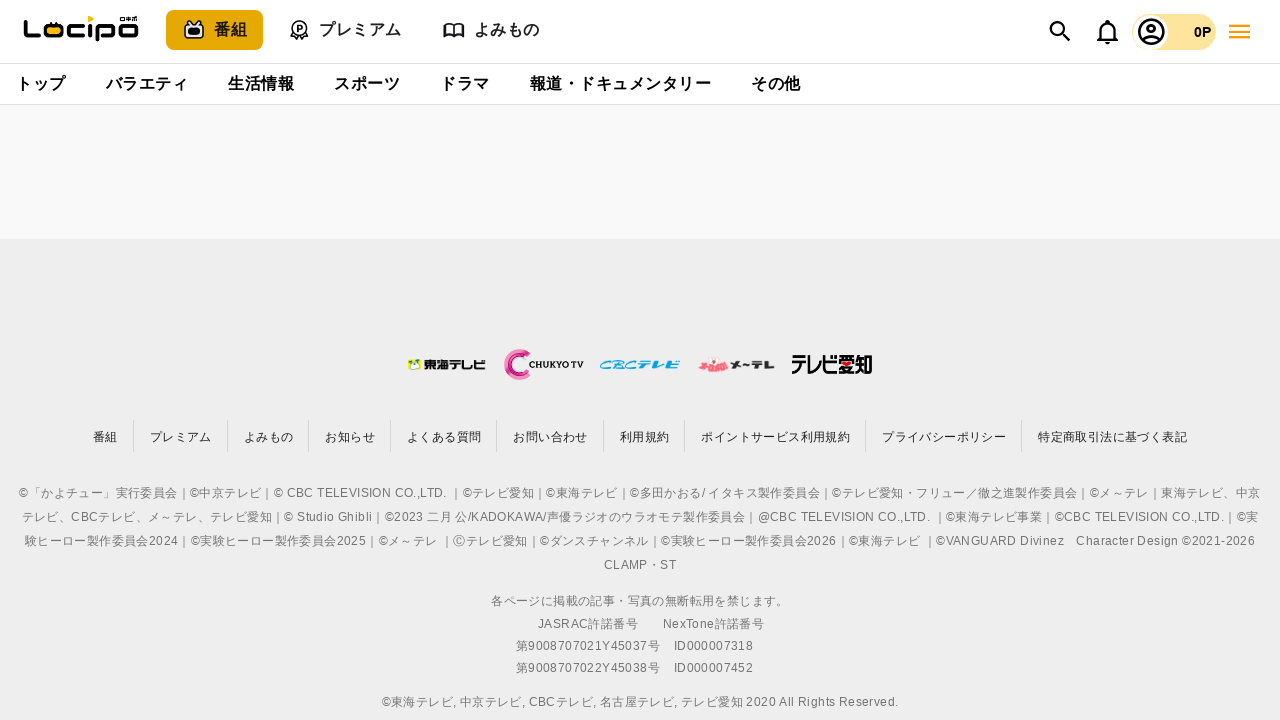

--- FILE ---
content_type: text/html;charset=utf-8
request_url: https://locipo.jp/creative/028894d8-c83d-4b71-a219-9ac24a1f33ea?list=5edbd178-2907-43ad-b83e-94ac436b4788
body_size: 7170
content:
<!DOCTYPE html><html><head><meta charset="utf-8">
<meta name="viewport" content="width=device-width, initial-scale=1">
<title>Locipo（ロキポ） 無料テレビ動画・見逃しネット配信サービス</title>
<link rel="stylesheet" type="text/css" href="https://fonts.googleapis.com/css2?family=Noto+Sans+JP:wght@100..900&family=Noto+Serif+JP:wght@200..900&family=Dela+Gothic+One&family=Hachi+Maru+Pop&family=Kosugi+Maru&family=Mochiy+Pop+P+One&family=Yusei+Magic&display=swap&family=M+PLUS+Rounded+1c">
<style id="vuetify-theme-stylesheet">:root {
      --v-theme-background: 249,249,249;
      --v-theme-background-overlay-multiplier: 1;
      --v-theme-surface: 255,255,255;
      --v-theme-surface-overlay-multiplier: 1;
      --v-theme-surface-bright: 255,255,255;
      --v-theme-surface-bright-overlay-multiplier: 1;
      --v-theme-surface-light: 238,238,238;
      --v-theme-surface-light-overlay-multiplier: 1;
      --v-theme-surface-variant: 66,66,66;
      --v-theme-surface-variant-overlay-multiplier: 2;
      --v-theme-on-surface-variant: 238,238,238;
      --v-theme-primary: 237,184,67;
      --v-theme-primary-overlay-multiplier: 1;
      --v-theme-primary-darken-1: 31,85,146;
      --v-theme-primary-darken-1-overlay-multiplier: 2;
      --v-theme-secondary: 72,169,166;
      --v-theme-secondary-overlay-multiplier: 1;
      --v-theme-secondary-darken-1: 1,135,134;
      --v-theme-secondary-darken-1-overlay-multiplier: 1;
      --v-theme-error: 176,0,32;
      --v-theme-error-overlay-multiplier: 2;
      --v-theme-info: 33,150,243;
      --v-theme-info-overlay-multiplier: 1;
      --v-theme-success: 76,175,80;
      --v-theme-success-overlay-multiplier: 1;
      --v-theme-warning: 251,140,0;
      --v-theme-warning-overlay-multiplier: 1;
      --v-theme-locipo-bg-color: 249,249,249;
      --v-theme-locipo-bg-color-overlay-multiplier: 1;
      --v-theme-on-background: 0,0,0;
      --v-theme-on-surface: 0,0,0;
      --v-theme-on-surface-bright: 0,0,0;
      --v-theme-on-surface-light: 0,0,0;
      --v-theme-on-primary: 0,0,0;
      --v-theme-on-primary-darken-1: 255,255,255;
      --v-theme-on-secondary: 255,255,255;
      --v-theme-on-secondary-darken-1: 255,255,255;
      --v-theme-on-error: 255,255,255;
      --v-theme-on-info: 255,255,255;
      --v-theme-on-success: 255,255,255;
      --v-theme-on-warning: 255,255,255;
      --v-theme-on-locipo-bg-color: 0,0,0;
      --v-border-color: 0, 0, 0;
      --v-border-opacity: 0.12;
      --v-high-emphasis-opacity: 0.87;
      --v-medium-emphasis-opacity: 0.6;
      --v-disabled-opacity: 0.38;
      --v-idle-opacity: 0.04;
      --v-hover-opacity: 0.04;
      --v-focus-opacity: 0.12;
      --v-selected-opacity: 0.08;
      --v-activated-opacity: 0.12;
      --v-pressed-opacity: 0.12;
      --v-dragged-opacity: 0.08;
      --v-theme-kbd: 33, 37, 41;
      --v-theme-on-kbd: 255, 255, 255;
      --v-theme-code: 245, 245, 245;
      --v-theme-on-code: 0, 0, 0;
    }
    .v-theme--light {
      color-scheme: normal;
      --v-theme-background: 249,249,249;
      --v-theme-background-overlay-multiplier: 1;
      --v-theme-surface: 255,255,255;
      --v-theme-surface-overlay-multiplier: 1;
      --v-theme-surface-bright: 255,255,255;
      --v-theme-surface-bright-overlay-multiplier: 1;
      --v-theme-surface-light: 238,238,238;
      --v-theme-surface-light-overlay-multiplier: 1;
      --v-theme-surface-variant: 66,66,66;
      --v-theme-surface-variant-overlay-multiplier: 2;
      --v-theme-on-surface-variant: 238,238,238;
      --v-theme-primary: 237,184,67;
      --v-theme-primary-overlay-multiplier: 1;
      --v-theme-primary-darken-1: 31,85,146;
      --v-theme-primary-darken-1-overlay-multiplier: 2;
      --v-theme-secondary: 72,169,166;
      --v-theme-secondary-overlay-multiplier: 1;
      --v-theme-secondary-darken-1: 1,135,134;
      --v-theme-secondary-darken-1-overlay-multiplier: 1;
      --v-theme-error: 176,0,32;
      --v-theme-error-overlay-multiplier: 2;
      --v-theme-info: 33,150,243;
      --v-theme-info-overlay-multiplier: 1;
      --v-theme-success: 76,175,80;
      --v-theme-success-overlay-multiplier: 1;
      --v-theme-warning: 251,140,0;
      --v-theme-warning-overlay-multiplier: 1;
      --v-theme-locipo-bg-color: 249,249,249;
      --v-theme-locipo-bg-color-overlay-multiplier: 1;
      --v-theme-on-background: 0,0,0;
      --v-theme-on-surface: 0,0,0;
      --v-theme-on-surface-bright: 0,0,0;
      --v-theme-on-surface-light: 0,0,0;
      --v-theme-on-primary: 0,0,0;
      --v-theme-on-primary-darken-1: 255,255,255;
      --v-theme-on-secondary: 255,255,255;
      --v-theme-on-secondary-darken-1: 255,255,255;
      --v-theme-on-error: 255,255,255;
      --v-theme-on-info: 255,255,255;
      --v-theme-on-success: 255,255,255;
      --v-theme-on-warning: 255,255,255;
      --v-theme-on-locipo-bg-color: 0,0,0;
      --v-border-color: 0, 0, 0;
      --v-border-opacity: 0.12;
      --v-high-emphasis-opacity: 0.87;
      --v-medium-emphasis-opacity: 0.6;
      --v-disabled-opacity: 0.38;
      --v-idle-opacity: 0.04;
      --v-hover-opacity: 0.04;
      --v-focus-opacity: 0.12;
      --v-selected-opacity: 0.08;
      --v-activated-opacity: 0.12;
      --v-pressed-opacity: 0.12;
      --v-dragged-opacity: 0.08;
      --v-theme-kbd: 33, 37, 41;
      --v-theme-on-kbd: 255, 255, 255;
      --v-theme-code: 245, 245, 245;
      --v-theme-on-code: 0, 0, 0;
    }
    .v-theme--dark {
      color-scheme: dark;
      --v-theme-background: 18,18,18;
      --v-theme-background-overlay-multiplier: 1;
      --v-theme-surface: 33,33,33;
      --v-theme-surface-overlay-multiplier: 1;
      --v-theme-surface-bright: 204,191,214;
      --v-theme-surface-bright-overlay-multiplier: 2;
      --v-theme-surface-light: 66,66,66;
      --v-theme-surface-light-overlay-multiplier: 1;
      --v-theme-surface-variant: 200,200,200;
      --v-theme-surface-variant-overlay-multiplier: 2;
      --v-theme-on-surface-variant: 0,0,0;
      --v-theme-primary: 33,150,243;
      --v-theme-primary-overlay-multiplier: 2;
      --v-theme-primary-darken-1: 39,124,193;
      --v-theme-primary-darken-1-overlay-multiplier: 2;
      --v-theme-secondary: 84,182,178;
      --v-theme-secondary-overlay-multiplier: 2;
      --v-theme-secondary-darken-1: 72,169,166;
      --v-theme-secondary-darken-1-overlay-multiplier: 2;
      --v-theme-error: 207,102,121;
      --v-theme-error-overlay-multiplier: 2;
      --v-theme-info: 33,150,243;
      --v-theme-info-overlay-multiplier: 2;
      --v-theme-success: 76,175,80;
      --v-theme-success-overlay-multiplier: 2;
      --v-theme-warning: 251,140,0;
      --v-theme-warning-overlay-multiplier: 2;
      --v-theme-on-background: 255,255,255;
      --v-theme-on-surface: 255,255,255;
      --v-theme-on-surface-bright: 0,0,0;
      --v-theme-on-surface-light: 255,255,255;
      --v-theme-on-primary: 255,255,255;
      --v-theme-on-primary-darken-1: 255,255,255;
      --v-theme-on-secondary: 255,255,255;
      --v-theme-on-secondary-darken-1: 255,255,255;
      --v-theme-on-error: 255,255,255;
      --v-theme-on-info: 255,255,255;
      --v-theme-on-success: 255,255,255;
      --v-theme-on-warning: 255,255,255;
      --v-border-color: 255, 255, 255;
      --v-border-opacity: 0.12;
      --v-high-emphasis-opacity: 1;
      --v-medium-emphasis-opacity: 0.7;
      --v-disabled-opacity: 0.5;
      --v-idle-opacity: 0.1;
      --v-hover-opacity: 0.04;
      --v-focus-opacity: 0.12;
      --v-selected-opacity: 0.08;
      --v-activated-opacity: 0.12;
      --v-pressed-opacity: 0.16;
      --v-dragged-opacity: 0.08;
      --v-theme-kbd: 33, 37, 41;
      --v-theme-on-kbd: 255, 255, 255;
      --v-theme-code: 52, 52, 52;
      --v-theme-on-code: 204, 204, 204;
    }
    .bg-background {
      --v-theme-overlay-multiplier: var(--v-theme-background-overlay-multiplier);
      background-color: rgb(var(--v-theme-background)) !important;
      color: rgb(var(--v-theme-on-background)) !important;
    }
    .bg-surface {
      --v-theme-overlay-multiplier: var(--v-theme-surface-overlay-multiplier);
      background-color: rgb(var(--v-theme-surface)) !important;
      color: rgb(var(--v-theme-on-surface)) !important;
    }
    .bg-surface-bright {
      --v-theme-overlay-multiplier: var(--v-theme-surface-bright-overlay-multiplier);
      background-color: rgb(var(--v-theme-surface-bright)) !important;
      color: rgb(var(--v-theme-on-surface-bright)) !important;
    }
    .bg-surface-light {
      --v-theme-overlay-multiplier: var(--v-theme-surface-light-overlay-multiplier);
      background-color: rgb(var(--v-theme-surface-light)) !important;
      color: rgb(var(--v-theme-on-surface-light)) !important;
    }
    .bg-surface-variant {
      --v-theme-overlay-multiplier: var(--v-theme-surface-variant-overlay-multiplier);
      background-color: rgb(var(--v-theme-surface-variant)) !important;
      color: rgb(var(--v-theme-on-surface-variant)) !important;
    }
    .bg-primary {
      --v-theme-overlay-multiplier: var(--v-theme-primary-overlay-multiplier);
      background-color: rgb(var(--v-theme-primary)) !important;
      color: rgb(var(--v-theme-on-primary)) !important;
    }
    .bg-primary-darken-1 {
      --v-theme-overlay-multiplier: var(--v-theme-primary-darken-1-overlay-multiplier);
      background-color: rgb(var(--v-theme-primary-darken-1)) !important;
      color: rgb(var(--v-theme-on-primary-darken-1)) !important;
    }
    .bg-secondary {
      --v-theme-overlay-multiplier: var(--v-theme-secondary-overlay-multiplier);
      background-color: rgb(var(--v-theme-secondary)) !important;
      color: rgb(var(--v-theme-on-secondary)) !important;
    }
    .bg-secondary-darken-1 {
      --v-theme-overlay-multiplier: var(--v-theme-secondary-darken-1-overlay-multiplier);
      background-color: rgb(var(--v-theme-secondary-darken-1)) !important;
      color: rgb(var(--v-theme-on-secondary-darken-1)) !important;
    }
    .bg-error {
      --v-theme-overlay-multiplier: var(--v-theme-error-overlay-multiplier);
      background-color: rgb(var(--v-theme-error)) !important;
      color: rgb(var(--v-theme-on-error)) !important;
    }
    .bg-info {
      --v-theme-overlay-multiplier: var(--v-theme-info-overlay-multiplier);
      background-color: rgb(var(--v-theme-info)) !important;
      color: rgb(var(--v-theme-on-info)) !important;
    }
    .bg-success {
      --v-theme-overlay-multiplier: var(--v-theme-success-overlay-multiplier);
      background-color: rgb(var(--v-theme-success)) !important;
      color: rgb(var(--v-theme-on-success)) !important;
    }
    .bg-warning {
      --v-theme-overlay-multiplier: var(--v-theme-warning-overlay-multiplier);
      background-color: rgb(var(--v-theme-warning)) !important;
      color: rgb(var(--v-theme-on-warning)) !important;
    }
    .bg-locipo-bg-color {
      --v-theme-overlay-multiplier: var(--v-theme-locipo-bg-color-overlay-multiplier);
      background-color: rgb(var(--v-theme-locipo-bg-color)) !important;
      color: rgb(var(--v-theme-on-locipo-bg-color)) !important;
    }
    .text-background {
      color: rgb(var(--v-theme-background)) !important;
    }
    .border-background {
      --v-border-color: var(--v-theme-background);
    }
    .text-surface {
      color: rgb(var(--v-theme-surface)) !important;
    }
    .border-surface {
      --v-border-color: var(--v-theme-surface);
    }
    .text-surface-bright {
      color: rgb(var(--v-theme-surface-bright)) !important;
    }
    .border-surface-bright {
      --v-border-color: var(--v-theme-surface-bright);
    }
    .text-surface-light {
      color: rgb(var(--v-theme-surface-light)) !important;
    }
    .border-surface-light {
      --v-border-color: var(--v-theme-surface-light);
    }
    .text-surface-variant {
      color: rgb(var(--v-theme-surface-variant)) !important;
    }
    .border-surface-variant {
      --v-border-color: var(--v-theme-surface-variant);
    }
    .on-surface-variant {
      color: rgb(var(--v-theme-on-surface-variant)) !important;
    }
    .text-primary {
      color: rgb(var(--v-theme-primary)) !important;
    }
    .border-primary {
      --v-border-color: var(--v-theme-primary);
    }
    .text-primary-darken-1 {
      color: rgb(var(--v-theme-primary-darken-1)) !important;
    }
    .border-primary-darken-1 {
      --v-border-color: var(--v-theme-primary-darken-1);
    }
    .text-secondary {
      color: rgb(var(--v-theme-secondary)) !important;
    }
    .border-secondary {
      --v-border-color: var(--v-theme-secondary);
    }
    .text-secondary-darken-1 {
      color: rgb(var(--v-theme-secondary-darken-1)) !important;
    }
    .border-secondary-darken-1 {
      --v-border-color: var(--v-theme-secondary-darken-1);
    }
    .text-error {
      color: rgb(var(--v-theme-error)) !important;
    }
    .border-error {
      --v-border-color: var(--v-theme-error);
    }
    .text-info {
      color: rgb(var(--v-theme-info)) !important;
    }
    .border-info {
      --v-border-color: var(--v-theme-info);
    }
    .text-success {
      color: rgb(var(--v-theme-success)) !important;
    }
    .border-success {
      --v-border-color: var(--v-theme-success);
    }
    .text-warning {
      color: rgb(var(--v-theme-warning)) !important;
    }
    .border-warning {
      --v-border-color: var(--v-theme-warning);
    }
    .text-locipo-bg-color {
      color: rgb(var(--v-theme-locipo-bg-color)) !important;
    }
    .border-locipo-bg-color {
      --v-border-color: var(--v-theme-locipo-bg-color);
    }
    .on-background {
      color: rgb(var(--v-theme-on-background)) !important;
    }
    .on-surface {
      color: rgb(var(--v-theme-on-surface)) !important;
    }
    .on-surface-bright {
      color: rgb(var(--v-theme-on-surface-bright)) !important;
    }
    .on-surface-light {
      color: rgb(var(--v-theme-on-surface-light)) !important;
    }
    .on-primary {
      color: rgb(var(--v-theme-on-primary)) !important;
    }
    .on-primary-darken-1 {
      color: rgb(var(--v-theme-on-primary-darken-1)) !important;
    }
    .on-secondary {
      color: rgb(var(--v-theme-on-secondary)) !important;
    }
    .on-secondary-darken-1 {
      color: rgb(var(--v-theme-on-secondary-darken-1)) !important;
    }
    .on-error {
      color: rgb(var(--v-theme-on-error)) !important;
    }
    .on-info {
      color: rgb(var(--v-theme-on-info)) !important;
    }
    .on-success {
      color: rgb(var(--v-theme-on-success)) !important;
    }
    .on-warning {
      color: rgb(var(--v-theme-on-warning)) !important;
    }
    .on-locipo-bg-color {
      color: rgb(var(--v-theme-on-locipo-bg-color)) !important;
    }
</style>
<link rel="stylesheet" href="/_nuxt/entry.1-3ROf2b.css" crossorigin>
<link rel="stylesheet" href="/_nuxt/default.DODABiab.css" crossorigin>
<link rel="stylesheet" href="/_nuxt/VInput.rqrwtjxT.css" crossorigin>
<link rel="stylesheet" href="/_nuxt/VTextField.DIblmkFL.css" crossorigin>
<link rel="stylesheet" href="/_nuxt/VRadioGroup.WjIi3Oip.css" crossorigin>
<link rel="stylesheet" href="/_nuxt/VSelectionControl.CdaDJBAG.css" crossorigin>
<link rel="stylesheet" href="/_nuxt/VDialog.Dk_v9Av4.css" crossorigin>
<link rel="stylesheet" href="/_nuxt/VOverlay.eN0w3mU7.css" crossorigin>
<link rel="stylesheet" href="/_nuxt/CustomFooter.CAGL2zLf.css" crossorigin>
<link rel="stylesheet" href="/_nuxt/VList.D3n2ozWq.css" crossorigin>
<link rel="stylesheet" href="/_nuxt/VDivider.CRhg1j9w.css" crossorigin>
<link rel="stylesheet" href="/_nuxt/SearchModal.CN0Q7Exp.css" crossorigin>
<link rel="stylesheet" href="/_nuxt/SearchGridCard.C8ivwvfv.css" crossorigin>
<link rel="stylesheet" href="/_nuxt/VTabs.CGqTVE1e.css" crossorigin>
<link rel="stylesheet" href="/_nuxt/VSlideGroup.BsYIg1rJ.css" crossorigin>
<link rel="stylesheet" href="/_nuxt/VChip.Db5_3TUe.css" crossorigin>
<link rel="stylesheet" href="/_nuxt/VAlert.BlJspLtK.css" crossorigin>
<link rel="stylesheet" href="/_nuxt/VCheckbox.CvH8ekHL.css" crossorigin>
<link rel="stylesheet" href="/_nuxt/NoticeBadge.CNnNBmNX.css" crossorigin>
<link rel="stylesheet" href="/_nuxt/VAppBar.CtzDvqhp.css" crossorigin>
<link rel="stylesheet" href="/_nuxt/VToolbar.CUYickqT.css" crossorigin>
<link rel="stylesheet" href="/_nuxt/VMenu.ADsz2A20.css" crossorigin>
<link rel="stylesheet" href="/_nuxt/VMain.DQMaTftP.css" crossorigin>
<link rel="stylesheet" href="/_nuxt/_uuid_.BkqOSs5l.css" crossorigin>
<link rel="stylesheet" href="/_nuxt/StreaksPlayer.Chbh1xWc.css" crossorigin>
<link rel="stylesheet" href="/_nuxt/AppInstallBanner.CKfuEUdZ.css" crossorigin>
<link rel="stylesheet" href="/_nuxt/AppInfoModal.B6s9N2sB.css" crossorigin>
<link rel="stylesheet" href="/_nuxt/CreativeDetail.e-7RP8pH.css" crossorigin>
<link rel="stylesheet" href="/_nuxt/SocialShareButtons.ChIDnQLP.css" crossorigin>
<link rel="stylesheet" href="/_nuxt/VSnackbar.D-YOZCg9.css" crossorigin>
<link rel="stylesheet" href="/_nuxt/SPCreativeMainList.QkKDchqq.css" crossorigin>
<link rel="stylesheet" href="/_nuxt/CreativeCard.C_9DWl8A.css" crossorigin>
<link rel="stylesheet" href="/_nuxt/CarouselBlock.DIuFC7ax.css" crossorigin>
<link rel="stylesheet" href="/_nuxt/CommentSection.VXRTCJNS.css" crossorigin>
<link rel="stylesheet" href="/_nuxt/CommentForm.QF13QJee.css" crossorigin>
<link rel="stylesheet" href="/_nuxt/VTextarea.C6yB-CbO.css" crossorigin>
<link rel="stylesheet" href="/_nuxt/VSelect.DrDjAsby.css" crossorigin>
<link rel="stylesheet" href="/_nuxt/CreativeMainList.DIJoEgox.css" crossorigin>
<link rel="stylesheet" href="/_nuxt/RecommendedCreativeSideList.BAk9I0Eg.css" crossorigin>
<link rel="stylesheet" href="/_nuxt/CreativeSideList.C2WoCWlk.css" crossorigin>
<link rel="modulepreload" as="script" crossorigin href="/_nuxt/Battztib.js">
<link rel="modulepreload" as="script" crossorigin href="/_nuxt/DKcL-O-L.js">
<link rel="modulepreload" as="script" crossorigin href="/_nuxt/DfygMzqO.js">
<link rel="modulepreload" as="script" crossorigin href="/_nuxt/sMih_6g1.js">
<link rel="modulepreload" as="script" crossorigin href="/_nuxt/wkGmzirn.js">
<link rel="modulepreload" as="script" crossorigin href="/_nuxt/x3nLIJYk.js">
<link rel="modulepreload" as="script" crossorigin href="/_nuxt/DHtMjTfb.js">
<link rel="modulepreload" as="script" crossorigin href="/_nuxt/-KQCZfKO.js">
<link rel="modulepreload" as="script" crossorigin href="/_nuxt/C5FchtEB.js">
<link rel="modulepreload" as="script" crossorigin href="/_nuxt/B55aNA3W.js">
<link rel="modulepreload" as="script" crossorigin href="/_nuxt/B3r0He9d.js">
<link rel="modulepreload" as="script" crossorigin href="/_nuxt/CQyCVPdm.js">
<link rel="modulepreload" as="script" crossorigin href="/_nuxt/Bu9f13Ux.js">
<link rel="modulepreload" as="script" crossorigin href="/_nuxt/CF6n9yfq.js">
<link rel="modulepreload" as="script" crossorigin href="/_nuxt/Co7q42kB.js">
<link rel="modulepreload" as="script" crossorigin href="/_nuxt/BQnrEoI9.js">
<link rel="modulepreload" as="script" crossorigin href="/_nuxt/CCXo38hW.js">
<link rel="modulepreload" as="script" crossorigin href="/_nuxt/QrYG-Vpj.js">
<link rel="modulepreload" as="script" crossorigin href="/_nuxt/9YKonUBz.js">
<link rel="modulepreload" as="script" crossorigin href="/_nuxt/CtS8SA3c.js">
<link rel="modulepreload" as="script" crossorigin href="/_nuxt/DTRckXv7.js">
<link rel="modulepreload" as="script" crossorigin href="/_nuxt/CUtPyjTy.js">
<link rel="modulepreload" as="script" crossorigin href="/_nuxt/DDw-7Y9L.js">
<link rel="modulepreload" as="script" crossorigin href="/_nuxt/ColGyzY9.js">
<link rel="modulepreload" as="script" crossorigin href="/_nuxt/DE4f7QTS.js">
<link rel="modulepreload" as="script" crossorigin href="/_nuxt/w8RaIG4P.js">
<link rel="modulepreload" as="script" crossorigin href="/_nuxt/BJzuEwvz.js">
<link rel="modulepreload" as="script" crossorigin href="/_nuxt/C2f5_zcP.js">
<link rel="modulepreload" as="script" crossorigin href="/_nuxt/B6RELDj8.js">
<link rel="modulepreload" as="script" crossorigin href="/_nuxt/Ce9VAOAW.js">
<link rel="modulepreload" as="script" crossorigin href="/_nuxt/u4e8PsST.js">
<link rel="modulepreload" as="script" crossorigin href="/_nuxt/C1yAV5gu.js">
<link rel="modulepreload" as="script" crossorigin href="/_nuxt/CD8DOE0M.js">
<link rel="modulepreload" as="script" crossorigin href="/_nuxt/BrybB0yP.js">
<link rel="modulepreload" as="script" crossorigin href="/_nuxt/Ck1SEEFX.js">
<link rel="modulepreload" as="script" crossorigin href="/_nuxt/B2oCGoo4.js">
<link rel="modulepreload" as="script" crossorigin href="/_nuxt/DKMLM6v-.js">
<link rel="modulepreload" as="script" crossorigin href="/_nuxt/B5fRgzhd.js">
<link rel="modulepreload" as="script" crossorigin href="/_nuxt/BkiCH9WX.js">
<link rel="modulepreload" as="script" crossorigin href="/_nuxt/DQ476kKs.js">
<link rel="modulepreload" as="script" crossorigin href="/_nuxt/BlL0DMSP.js">
<link rel="modulepreload" as="script" crossorigin href="/_nuxt/_jrRUGZD.js">
<link rel="modulepreload" as="script" crossorigin href="/_nuxt/DgDsW4-k.js">
<link rel="modulepreload" as="script" crossorigin href="/_nuxt/Cbn2LCL-.js">
<link rel="modulepreload" as="script" crossorigin href="/_nuxt/DGeCJ9JB.js">
<link rel="modulepreload" as="script" crossorigin href="/_nuxt/U1P95omA.js">
<link rel="modulepreload" as="script" crossorigin href="/_nuxt/B3zojKmb.js">
<link rel="modulepreload" as="script" crossorigin href="/_nuxt/B65zPJnw.js">
<link rel="modulepreload" as="script" crossorigin href="/_nuxt/1-PVTHFP.js">
<link rel="modulepreload" as="script" crossorigin href="/_nuxt/D5E4-GpU.js">
<link rel="modulepreload" as="script" crossorigin href="/_nuxt/Dhttm5jr.js">
<link rel="modulepreload" as="script" crossorigin href="/_nuxt/lBhSiLF6.js">
<link rel="modulepreload" as="script" crossorigin href="/_nuxt/D4nVBmIt.js">
<link rel="modulepreload" as="script" crossorigin href="/_nuxt/DZJmQZ-z.js">
<link rel="modulepreload" as="script" crossorigin href="/_nuxt/Dkodh_5U.js">
<link rel="modulepreload" as="script" crossorigin href="/_nuxt/icuCJA6P.js">
<link rel="modulepreload" as="script" crossorigin href="/_nuxt/CIIdtBSa.js">
<link rel="modulepreload" as="script" crossorigin href="/_nuxt/CyBFg1cR.js">
<link rel="modulepreload" as="script" crossorigin href="/_nuxt/Bozz4wwV.js">
<link rel="modulepreload" as="script" crossorigin href="/_nuxt/2zJqc8es.js">
<link rel="modulepreload" as="script" crossorigin href="/_nuxt/DMHUxlqD.js">
<link rel="modulepreload" as="script" crossorigin href="/_nuxt/FSDaUJnj.js">
<link rel="modulepreload" as="script" crossorigin href="/_nuxt/CenpgfT6.js">
<link rel="modulepreload" as="script" crossorigin href="/_nuxt/TVakyG7M.js">
<link rel="modulepreload" as="script" crossorigin href="/_nuxt/DY-JS9T1.js">
<link rel="modulepreload" as="script" crossorigin href="/_nuxt/BgYfupa3.js">
<link rel="modulepreload" as="script" crossorigin href="/_nuxt/BRpLrJIn.js">
<link rel="modulepreload" as="script" crossorigin href="/_nuxt/Bx8InNDN.js">
<link rel="modulepreload" as="script" crossorigin href="/_nuxt/BFbZU5fP.js">
<link rel="modulepreload" as="script" crossorigin href="/_nuxt/BvsEcbT2.js">
<link rel="preload" as="fetch" fetchpriority="low" crossorigin="anonymous" href="/_nuxt/builds/meta/621e88d6-19b7-409f-a153-4ab2e7fb9466.json">
<link rel="prefetch" as="style" crossorigin href="/_nuxt/index.D5oPgzUD.css">
<link rel="prefetch" as="style" crossorigin href="/_nuxt/carousel.DfvV8wSQ.css">
<link rel="prefetch" as="script" crossorigin href="/_nuxt/BIWt6dck.js">
<link rel="prefetch" as="script" crossorigin href="/_nuxt/lWJl1uv4.js">
<link rel="prefetch" as="script" crossorigin href="/_nuxt/eVL1CG8m.js">
<link rel="prefetch" as="script" crossorigin href="/_nuxt/Cxg-tOpS.js">
<link rel="prefetch" as="script" crossorigin href="/_nuxt/BgA5w33O.js">
<link rel="prefetch" as="script" crossorigin href="/_nuxt/D8ZfRgNd.js">
<meta name="format-detection" content="telephone=no, email=no, address=no">
<meta name="author" content="Locipo（ロキポ）">
<meta name="description" content="Locipoは、名古屋のテレビ局（東海テレビ、中京テレビ、CBCテレビ、メ～テレ、テレビ愛知）が共同で行う動画・情報配信サービスです。">
<meta property="og:site_name" content="Locipo（ロキポ） 無料テレビ動画・見逃しネット配信サービス">
<meta property="og:type" content="website">
<meta property="og:url" content="https://locipo.jp">
<meta property="og:title" content="Locipo（ロキポ） 無料テレビ動画・見逃しネット配信サービス">
<meta property="og:description" content="Locipoは、名古屋のテレビ局（東海テレビ、中京テレビ、CBCテレビ、メ～テレ、テレビ愛知）が共同で行う動画・情報配信サービスです。">
<meta property="og:image" content="https://locipo.jp/og.png">
<meta name="twitter:card" content="summary_large_image">
<meta name="twitter:site" content="@locipo_official">
<link rel="icon" type="image/x-icon" href="/favicon.ico">
<script type="module" src="/_nuxt/Battztib.js" crossorigin></script>
<script id="unhead:payload" type="application/json">{"title":"Locipo（ロキポ） 無料テレビ動画・見逃しネット配信サービス"}</script></head><body><div id="__nuxt"><!--[--><div class="v-application v-theme--light v-layout v-layout--full-height v-locale--is-ltr" style="" data-v-a11234f2><div class="v-application__wrap"><!--[--><!--[--><!----><!----><!--]--><header class="v-toolbar v-toolbar--flat v-toolbar--density-default bg-white v-theme--light v-locale--is-ltr v-app-bar" style="top:0;z-index:1004;transform:translateY(0%);position:fixed;transition:none !important;" data-v-a11234f2><!----><!--[--><div class="v-toolbar__content" style="height:64px;"><!----><!----><!--[--><div class="v-container v-container--fluid v-locale--is-ltr d-flex align-center" style="" data-v-a11234f2><div class="justify-start" data-v-a11234f2><a href="/" class="" data-v-a11234f2><img src="/locipo_logo.png" alt="ロゴ" style="height:80px;width:130px;object-fit:contain;" class="top-0 left-5 mr-5" data-v-a11234f2></a></div><div class="d-none d-md-flex justify-start top-menu-custom" data-v-a11234f2><div class="v-list v-list--nav v-theme--light v-list--density-compact v-list--one-line d-flex flex-row no-scroll-on-pc" style="" tabindex="0" role="listbox" data-v-a11234f2><!--[--><!--[--><a class="v-list-item v-list-item--active v-list-item--link v-list-item--nav v-theme--light v-list-item--density-compact v-list-item--one-line rounded-lg v-list-item--variant-text mr-2" style="" tabindex="-2" aria-selected="true" href="/" data-v-a11234f2><!--[--><span class="v-list-item__overlay"></span><span class="v-list-item__underlay"></span><!--]--><!----><div class="v-list-item__content" data-no-activator><!----><!----><!--[--><div class="v-list-item-title font-weight-bold text-body-1 d-flex align-center" style="" data-v-a11234f2><img src="/menu_icon_tv.png" class="mr-2" width="24px" data-v-a11234f2> 番組</div><!--]--></div><!----></a><a class="v-list-item v-list-item--link v-list-item--nav v-theme--light v-list-item--density-compact v-list-item--one-line rounded-lg v-list-item--variant-text mr-2" style="" tabindex="-2" aria-selected="false" href="/premium" data-v-a11234f2><!--[--><span class="v-list-item__overlay"></span><span class="v-list-item__underlay"></span><!--]--><!----><div class="v-list-item__content" data-no-activator><!----><!----><!--[--><div class="v-list-item-title font-weight-bold text-body-1 d-flex align-center" style="" data-v-a11234f2><img src="/menu_icon_premier.png" class="mr-2" width="24px" data-v-a11234f2> プレミアム</div><!--]--></div><!----></a><a class="v-list-item v-list-item--link v-list-item--nav v-theme--light v-list-item--density-compact v-list-item--one-line rounded-lg v-list-item--variant-text mr-2" style="" tabindex="-2" aria-selected="false" href="/media/" data-v-a11234f2><!--[--><span class="v-list-item__overlay"></span><span class="v-list-item__underlay"></span><!--]--><!----><div class="v-list-item__content" data-no-activator><!----><!----><!--[--><div class="v-list-item-title font-weight-bold text-body-1 d-flex align-center" style="" data-v-a11234f2><img src="/menu_icon_media.png" class="mr-2" width="24px" data-v-a11234f2> よみもの</div><!--]--></div><!----></a><!--]--><!--]--></div></div><div class="v-spacer" style="" data-v-a11234f2></div><button type="button" class="v-btn v-btn--icon v-theme--light v-btn--density-default v-btn--size-default v-btn--variant-text" style="" data-v-a11234f2><!--[--><span class="v-btn__overlay"></span><span class="v-btn__underlay"></span><!--]--><!----><span class="v-btn__content" data-no-activator><!--[--><!--[--><i class="mdi-magnify mdi v-icon notranslate v-theme--light v-icon--size-large" style="" aria-hidden="true" data-v-a11234f2></i><!--]--><!--]--></span><!----><!----></button><a class="v-btn v-btn--icon v-theme--light v-btn--density-default v-btn--size-default v-btn--variant-text" style="" href="/notices" data-v-a11234f2 data-v-57982e5a><!--[--><span class="v-btn__overlay"></span><span class="v-btn__underlay"></span><!--]--><!----><span class="v-btn__content" data-no-activator><!--[--><!--[--><i class="mdi-bell-outline mdi v-icon notranslate v-theme--light v-icon--size-large" style="" aria-hidden="true" data-v-57982e5a></i><span data-v-57982e5a></span><!--]--><!--]--></span><!----><!----></a><a class="v-btn v-theme--light v-btn--density-default v-btn--size-default v-btn--variant-text mypage-point-button d-flex align-center" style="" href="/mypage" data-v-a11234f2><!--[--><span class="v-btn__overlay"></span><span class="v-btn__underlay"></span><!--]--><!----><span class="v-btn__content" data-no-activator><!--[--><!--[--><div class="mypage-point-button__icon" data-v-a11234f2><i class="mdi-account-circle-outline mdi v-icon notranslate v-theme--light" style="font-size:32px;height:32px;width:32px;" aria-hidden="true" data-v-a11234f2></i></div><div class="mypage-point-button__point" data-v-a11234f2><span class="mypage-point-button__value" data-v-a11234f2>0P</span></div><!--]--><!--]--></span><!----><!----></a><!--[--><!--[--><button type="button" class="v-btn v-btn--icon v-theme--light v-btn--density-default v-btn--size-default v-btn--variant-text" style="" aria-haspopup="menu" aria-expanded="false" aria-controls="v-menu-v-0-4" data-v-a11234f2><!--[--><span class="v-btn__overlay"></span><span class="v-btn__underlay"></span><!--]--><!----><span class="v-btn__content" data-no-activator><!--[--><!--[--><i class="mdi-menu mdi v-icon notranslate v-theme--light v-icon--size-large text-orange" style="" aria-hidden="true" data-v-a11234f2></i><!--]--><!--]--></span><!----><!----></button><!--]--><!----><!--]--></div><!--]--><!----></div><!--]--><!--[--><div class="v-toolbar__extension" style="height:40px;"><!--[--><div class="v-toolbar v-toolbar--density-default bg-white v-theme--light v-locale--is-ltr border-t border-b border-gray-200" style="" data-v-a11234f2><!----><!--[--><div class="v-toolbar__content" style="height:40px;"><!----><!----><!--[--><div class="v-list v-theme--light v-list--density-compact v-list--one-line d-flex flex-row" style="" tabindex="0" role="listbox" flat data-v-a11234f2><!--[--><!--[--><a class="v-list-item v-list-item--link v-theme--light v-list-item--density-compact v-list-item--one-line rounded-0 v-list-item--variant-text mr-2" style="" tabindex="-2" aria-selected="false" href="/" data-v-a11234f2><!--[--><span class="v-list-item__overlay"></span><span class="v-list-item__underlay"></span><!--]--><!----><div class="v-list-item__content" data-no-activator><!----><!----><!--[--><div class="v-list-item-title font-weight-bold text-body-1 d-flex align-center" style="" data-v-a11234f2><span style="color:black;" data-v-a11234f2>トップ</span></div><!--]--></div><!----></a><a class="v-list-item v-list-item--link v-theme--light v-list-item--density-compact v-list-item--one-line rounded-0 v-list-item--variant-text mr-2" style="" tabindex="-2" aria-selected="false" href="/creative?group=variety" data-v-a11234f2><!--[--><span class="v-list-item__overlay"></span><span class="v-list-item__underlay"></span><!--]--><!----><div class="v-list-item__content" data-no-activator><!----><!----><!--[--><div class="v-list-item-title font-weight-bold text-body-1 d-flex align-center" style="" data-v-a11234f2><span style="color:black;" data-v-a11234f2>バラエティ</span></div><!--]--></div><!----></a><a class="v-list-item v-list-item--link v-theme--light v-list-item--density-compact v-list-item--one-line rounded-0 v-list-item--variant-text mr-2" style="" tabindex="-2" aria-selected="false" href="/creative?group=lifestyle" data-v-a11234f2><!--[--><span class="v-list-item__overlay"></span><span class="v-list-item__underlay"></span><!--]--><!----><div class="v-list-item__content" data-no-activator><!----><!----><!--[--><div class="v-list-item-title font-weight-bold text-body-1 d-flex align-center" style="" data-v-a11234f2><span style="color:black;" data-v-a11234f2>生活情報</span></div><!--]--></div><!----></a><a class="v-list-item v-list-item--link v-theme--light v-list-item--density-compact v-list-item--one-line rounded-0 v-list-item--variant-text mr-2" style="" tabindex="-2" aria-selected="false" href="/creative?group=sports" data-v-a11234f2><!--[--><span class="v-list-item__overlay"></span><span class="v-list-item__underlay"></span><!--]--><!----><div class="v-list-item__content" data-no-activator><!----><!----><!--[--><div class="v-list-item-title font-weight-bold text-body-1 d-flex align-center" style="" data-v-a11234f2><span style="color:black;" data-v-a11234f2>スポーツ</span></div><!--]--></div><!----></a><a class="v-list-item v-list-item--link v-theme--light v-list-item--density-compact v-list-item--one-line rounded-0 v-list-item--variant-text mr-2" style="" tabindex="-2" aria-selected="false" href="/creative?group=drama" data-v-a11234f2><!--[--><span class="v-list-item__overlay"></span><span class="v-list-item__underlay"></span><!--]--><!----><div class="v-list-item__content" data-no-activator><!----><!----><!--[--><div class="v-list-item-title font-weight-bold text-body-1 d-flex align-center" style="" data-v-a11234f2><span style="color:black;" data-v-a11234f2>ドラマ</span></div><!--]--></div><!----></a><a class="v-list-item v-list-item--link v-theme--light v-list-item--density-compact v-list-item--one-line rounded-0 v-list-item--variant-text mr-2" style="" tabindex="-2" aria-selected="false" href="/creative?group=news-documentary" data-v-a11234f2><!--[--><span class="v-list-item__overlay"></span><span class="v-list-item__underlay"></span><!--]--><!----><div class="v-list-item__content" data-no-activator><!----><!----><!--[--><div class="v-list-item-title font-weight-bold text-body-1 d-flex align-center" style="" data-v-a11234f2><span style="color:black;" data-v-a11234f2>報道・ドキュメンタリー</span></div><!--]--></div><!----></a><a class="v-list-item v-list-item--link v-theme--light v-list-item--density-compact v-list-item--one-line rounded-0 v-list-item--variant-text mr-2" style="" tabindex="-2" aria-selected="false" href="/creative?group=others" data-v-a11234f2><!--[--><span class="v-list-item__overlay"></span><span class="v-list-item__underlay"></span><!--]--><!----><div class="v-list-item__content" data-no-activator><!----><!----><!--[--><div class="v-list-item-title font-weight-bold text-body-1 d-flex align-center" style="" data-v-a11234f2><span style="color:black;" data-v-a11234f2>その他</span></div><!--]--></div><!----></a><!--]--><!--]--></div><!--]--><!----></div><!--]--><!--[--><!----><!--]--></div><!--]--></div><!--]--></header><main class="v-main d-flex flex-column main-with-submenu" style="--v-layout-left:0px;--v-layout-right:0px;--v-layout-top:0px;--v-layout-bottom:0px;transition:none !important;" data-v-a11234f2><!--[--><div class="flex-grow-1" data-v-a11234f2><!----></div><footer class="v-footer v-theme--light bg-grey-lighten-3 mt-10 text-center d-flex flex-column flex-grow-0" style="height:auto;" data-v-a11234f2 data-v-cb20ed8b><div class="v-row mt-5" style="width:100%;" data-v-cb20ed8b><div class="v-col d-flex justify-center" style="" data-v-cb20ed8b><a href="/" class="d-inline-block" data-v-cb20ed8b><div class="v-responsive v-img v-img--booting" style="height:62px;width:200px;" contain data-v-cb20ed8b><div class="v-responsive__sizer" style=""></div><!--[--><!--[--><!----><!----><!----><!----><!----><!--]--><!--]--><!----></div></a></div></div><div class="v-row v-row--dense d-flex justify-center align-center" style="" data-v-cb20ed8b><!--[--><div class="v-col-sm-4 v-col-md-2 v-col-6 d-flex justify-center align-center px-md-2 px-0" style="box-sizing:content-box;" data-v-cb20ed8b><img width="193" height="50" src="/thk_logo.png" style="width:100%;height:auto;max-width:80px;" data-v-cb20ed8b></div><div class="v-col-sm-4 v-col-md-2 v-col-6 d-flex justify-center align-center px-md-2 px-0" style="box-sizing:content-box;" data-v-cb20ed8b><img width="103" height="40" src="/ctv_logo.png" style="width:100%;height:auto;max-width:80px;" data-v-cb20ed8b></div><div class="v-col-sm-4 v-col-md-2 v-col-6 d-flex justify-center align-center px-md-2 px-0" style="box-sizing:content-box;" data-v-cb20ed8b><img width="415" height="50" src="/cbc_logo.png" style="width:100%;height:auto;max-width:80px;" data-v-cb20ed8b></div><div class="v-col-sm-4 v-col-md-2 v-col-6 d-flex justify-center align-center px-md-2 px-0" style="box-sizing:content-box;" data-v-cb20ed8b><img width="207" height="50" src="/nbn_logo.png" style="width:100%;height:auto;max-width:80px;" data-v-cb20ed8b></div><div class="v-col-sm-4 v-col-md-2 v-col-6 d-flex justify-center align-center px-md-2 px-0" style="box-sizing:content-box;" data-v-cb20ed8b><img width="80" height="40" src="/tva_logo.png" style="width:100%;height:auto;max-width:80px;" data-v-cb20ed8b></div><!--]--></div><div class="v-row footer-menu" style="" data-v-cb20ed8b><div class="v-col" style="" data-v-cb20ed8b><div class="v-list v-theme--light v-list--density-default v-list--one-line footer-links" style="background-color:transparent;" tabindex="0" role="listbox" data-v-cb20ed8b><!--[--><a class="v-list-item v-list-item--link v-theme--light v-list-item--density-default v-list-item--one-line rounded-0 v-list-item--variant-text" style="" tabindex="-2" href="/" data-v-cb20ed8b><!--[--><span class="v-list-item__overlay"></span><span class="v-list-item__underlay"></span><!--]--><!----><div class="v-list-item__content" data-no-activator><!----><!----><!--[--><span class="text-caption" data-v-cb20ed8b>番組</span><!--]--></div><!----></a><hr class="v-divider v-divider--inset v-divider--vertical v-theme--light" style="" aria-orientation="vertical" role="separator" data-v-cb20ed8b><a class="v-list-item v-list-item--link v-theme--light v-list-item--density-default v-list-item--one-line rounded-0 v-list-item--variant-text" style="" tabindex="-2" href="/premium" data-v-cb20ed8b><!--[--><span class="v-list-item__overlay"></span><span class="v-list-item__underlay"></span><!--]--><!----><div class="v-list-item__content" data-no-activator><!----><!----><!--[--><span class="text-caption" data-v-cb20ed8b>プレミアム</span><!--]--></div><!----></a><hr class="v-divider v-divider--inset v-divider--vertical v-theme--light" style="" aria-orientation="vertical" role="separator" data-v-cb20ed8b><a class="v-list-item v-list-item--link v-theme--light v-list-item--density-default v-list-item--one-line rounded-0 v-list-item--variant-text" style="" tabindex="-2" href="/media" data-v-cb20ed8b><!--[--><span class="v-list-item__overlay"></span><span class="v-list-item__underlay"></span><!--]--><!----><div class="v-list-item__content" data-no-activator><!----><!----><!--[--><span class="text-caption" data-v-cb20ed8b>よみもの</span><!--]--></div><!----></a><hr class="v-divider v-divider--inset v-divider--vertical v-theme--light" style="" aria-orientation="vertical" role="separator" data-v-cb20ed8b><a class="v-list-item v-list-item--link v-theme--light v-list-item--density-default v-list-item--one-line rounded-0 v-list-item--variant-text" style="" tabindex="-2" href="/notices" data-v-cb20ed8b><!--[--><span class="v-list-item__overlay"></span><span class="v-list-item__underlay"></span><!--]--><!----><div class="v-list-item__content" data-no-activator><!----><!----><!--[--><span class="text-caption" data-v-cb20ed8b>お知らせ</span><!--]--></div><!----></a><hr class="v-divider v-divider--inset v-divider--vertical v-theme--light" style="" aria-orientation="vertical" role="separator" data-v-cb20ed8b><a class="v-list-item v-list-item--link v-theme--light v-list-item--density-default v-list-item--one-line rounded-0 v-list-item--variant-text" style="" tabindex="-2" href="/faqs" data-v-cb20ed8b><!--[--><span class="v-list-item__overlay"></span><span class="v-list-item__underlay"></span><!--]--><!----><div class="v-list-item__content" data-no-activator><!----><!----><!--[--><span class="text-caption" data-v-cb20ed8b>よくある質問</span><!--]--></div><!----></a><hr class="v-divider v-divider--inset v-divider--vertical v-theme--light" style="" aria-orientation="vertical" role="separator" data-v-cb20ed8b><a class="v-list-item v-list-item--link v-theme--light v-list-item--density-default v-list-item--one-line rounded-0 v-list-item--variant-text" style="" tabindex="-2" href="/contacts" data-v-cb20ed8b><!--[--><span class="v-list-item__overlay"></span><span class="v-list-item__underlay"></span><!--]--><!----><div class="v-list-item__content" data-no-activator><!----><!----><!--[--><span class="text-caption" data-v-cb20ed8b>お問い合わせ</span><!--]--></div><!----></a><hr class="v-divider v-divider--inset v-divider--vertical v-theme--light" style="" aria-orientation="vertical" role="separator" data-v-cb20ed8b><a class="v-list-item v-list-item--link v-theme--light v-list-item--density-default v-list-item--one-line rounded-0 v-list-item--variant-text" style="" tabindex="-2" href="/legal/terms" data-v-cb20ed8b><!--[--><span class="v-list-item__overlay"></span><span class="v-list-item__underlay"></span><!--]--><!----><div class="v-list-item__content" data-no-activator><!----><!----><!--[--><span class="text-caption" data-v-cb20ed8b>利用規約</span><!--]--></div><!----></a><hr class="v-divider v-divider--inset v-divider--vertical v-theme--light" style="" aria-orientation="vertical" role="separator" data-v-cb20ed8b><a class="v-list-item v-list-item--link v-theme--light v-list-item--density-default v-list-item--one-line rounded-0 v-list-item--variant-text" style="" tabindex="-2" href="/legal/point-terms" data-v-cb20ed8b><!--[--><span class="v-list-item__overlay"></span><span class="v-list-item__underlay"></span><!--]--><!----><div class="v-list-item__content" data-no-activator><!----><!----><!--[--><span class="text-caption" data-v-cb20ed8b>ポイントサービス利用規約</span><!--]--></div><!----></a><hr class="v-divider v-divider--inset v-divider--vertical v-theme--light" style="" aria-orientation="vertical" role="separator" data-v-cb20ed8b><a class="v-list-item v-list-item--link v-theme--light v-list-item--density-default v-list-item--one-line rounded-0 v-list-item--variant-text" style="" tabindex="-2" href="/legal/privacy" data-v-cb20ed8b><!--[--><span class="v-list-item__overlay"></span><span class="v-list-item__underlay"></span><!--]--><!----><div class="v-list-item__content" data-no-activator><!----><!----><!--[--><span class="text-caption" data-v-cb20ed8b>プライバシーポリシー</span><!--]--></div><!----></a><hr class="v-divider v-divider--inset v-divider--vertical v-theme--light" style="" aria-orientation="vertical" role="separator" data-v-cb20ed8b><a class="v-list-item v-list-item--link v-theme--light v-list-item--density-default v-list-item--one-line rounded-0 v-list-item--variant-text" style="" tabindex="-2" href="/legal/tokushoho" data-v-cb20ed8b><!--[--><span class="v-list-item__overlay"></span><span class="v-list-item__underlay"></span><!--]--><!----><div class="v-list-item__content" data-no-activator><!----><!----><!--[--><span class="text-caption" data-v-cb20ed8b>特定商取引法に基づく表記</span><!--]--></div><!----></a><!--]--></div></div></div><div class="v-row v-row--no-gutters mt-3" style="" data-v-cb20ed8b><div class="v-col" style="" data-v-cb20ed8b><span class="text-caption text-grey-darken-1" data-v-cb20ed8b>©「かよチュー」実行委員会｜©中京テレビ｜© CBC TELEVISION CO.,LTD. ｜©テレビ愛知｜©東海テレビ｜©多田かおる/ イタキス製作委員会｜©テレビ愛知・フリュー／徹之進製作委員会｜©メ～テレ｜東海テレビ、中京テレビ、CBCテレビ、メ～テレ、テレビ愛知｜© Studio Ghibli｜©2023 二月 公/KADOKAWA/声優ラジオのウラオモテ製作委員会｜@CBC TELEVISION CO.,LTD. ｜©東海テレビ事業｜©CBC TELEVISION CO.,LTD.｜©実験ヒーロー製作委員会2024｜©実験ヒーロー製作委員会2025｜©メ～テレ
｜Ⓒテレビ愛知｜©ダンスチャンネル｜©実験ヒーロー製作委員会2026｜©東海テレビ
｜©VANGUARD Divinez　Character Design ©2021-2026 CLAMP・ST</span></div></div><div class="v-row v-row--no-gutters mt-3" style="" data-v-cb20ed8b><div class="v-col" style="" data-v-cb20ed8b><span class="text-caption text-grey-darken-1" data-v-cb20ed8b> 各ページに掲載の記事・写真の無断転用を禁じます。 </span></div></div><table data-v-cb20ed8b><tbody data-v-cb20ed8b><tr data-v-cb20ed8b><td class="mx-3 text-caption text-cneter text-grey-darken-1" data-v-cb20ed8b>JASRAC許諾番号</td><td class="mx-3 text-caption text-cneter text-grey-darken-1" data-v-cb20ed8b>NexTone許諾番号</td></tr><tr data-v-cb20ed8b><td class="mx-3 text-caption text-cneter text-grey-darken-1" data-v-cb20ed8b>第9008707021Y45037号</td><td class="mx-3 text-caption text-cneter text-grey-darken-1" data-v-cb20ed8b>ID000007318</td></tr><tr data-v-cb20ed8b><td class="mx-3 text-caption text-cneter text-grey-darken-1" data-v-cb20ed8b>第9008707022Y45038号</td><td class="mx-3 text-caption text-cneter text-grey-darken-1" data-v-cb20ed8b>ID000007452</td></tr></tbody></table><span class="mt-3 text-caption text-grey-darken-1" data-v-cb20ed8b> ©東海テレビ, 中京テレビ, CBCテレビ, 名古屋テレビ, テレビ愛知 2020 All Rights Reserved. </span></footer><!--]--></main><span data-v-a11234f2></span><!--]--></div></div><!--[--><!----><!----><!--]--><!--[--><!----><!----><!--]--><!--]--></div><div id="teleports"></div><script type="application/json" data-nuxt-data="nuxt-app" data-ssr="true" id="__NUXT_DATA__">[["ShallowReactive",1],{"data":2,"state":46,"once":50,"_errors":51,"serverRendered":62,"path":63,"pinia":64},["ShallowReactive",3],{"/copyright-{}":4,"all-companies-modal":6},{"copyright":5},"©「かよチュー」実行委員会｜©中京テレビ｜© CBC TELEVISION CO.,LTD. ｜©テレビ愛知｜©東海テレビ｜©多田かおる/ イタキス製作委員会｜©テレビ愛知・フリュー／徹之進製作委員会｜©メ～テレ｜東海テレビ、中京テレビ、CBCテレビ、メ～テレ、テレビ愛知｜© Studio Ghibli｜©2023 二月 公/KADOKAWA/声優ラジオのウラオモテ製作委員会｜@CBC TELEVISION CO.,LTD. ｜©東海テレビ事業｜©CBC TELEVISION CO.,LTD.｜©実験ヒーロー製作委員会2024｜©実験ヒーロー製作委員会2025｜©メ～テレ\n｜Ⓒテレビ愛知｜©ダンスチャンネル｜©実験ヒーロー製作委員会2026｜©東海テレビ\n｜©VANGUARD Divinez　Character Design ©2021-2026 CLAMP・ST",[7,16,22,28,34,40],{"id":8,"name":9,"logo_path":10,"company_code":11,"live_house":12,"ssai_fp":13,"created_at":14,"updated_at":14,"deleted_at":15},1,"中京テレビ","/ctv_logo.png","ctv",0,"/2192/13875/","2025-12-05T16:11:04+00:00",null,{"id":17,"name":18,"logo_path":19,"company_code":20,"live_house":12,"ssai_fp":21,"created_at":14,"updated_at":14,"deleted_at":15},2,"CBCテレビ","/cbc_logo.png","cbc","/2192/13874/",{"id":23,"name":24,"logo_path":25,"company_code":26,"live_house":12,"ssai_fp":27,"created_at":14,"updated_at":14,"deleted_at":15},3,"東海テレビ","/thk_logo.png","thk","/2192/13873/",{"id":29,"name":30,"logo_path":31,"company_code":32,"live_house":12,"ssai_fp":33,"created_at":14,"updated_at":14,"deleted_at":15},4,"テレビ愛知","/tva_logo.png","tva","/2192/13872/",{"id":35,"name":36,"logo_path":37,"company_code":38,"live_house":12,"ssai_fp":39,"created_at":14,"updated_at":14,"deleted_at":15},5,"メ〜テレ","/nbn_logo.png","nbn","/2192/13876/",{"id":41,"name":42,"logo_path":43,"company_code":44,"live_house":12,"ssai_fp":45,"created_at":14,"updated_at":14,"deleted_at":15},6,"ロキポ","/lcp_logo.png","lcp","/2192/13877/",["Reactive",47],{"$sisLoggedIn":48,"$snotices":49,"$snotices-client-init":48,"$snotices-badge":48},false,[],["Set"],["ShallowReactive",52],{"creative-1768947990817":53,"/creatives/028894d8-c83d-4b71-a219-9ac24a1f33ea-{\"premium\":false}":57,"/copyright-{}":15,"all-companies-modal":15},["NuxtError",54],{"message":55,"statusCode":56,"statusMessage":55},"Not Found",404,["NuxtError",58],{"message":59,"statusCode":56,"statusMessage":55,"data":60},"[GET] \"https://web-api.locipo.jp/creatives/028894d8-c83d-4b71-a219-9ac24a1f33ea?premium=false\": 404 Not Found",{"detail":61},"指定された動画が見つかりません。",true,"/creative/028894d8-c83d-4b71-a219-9ac24a1f33ea?list=5edbd178-2907-43ad-b83e-94ac436b4788",{"authStore":65,"copyright":69},{"username":66,"redirect":68},["EmptyRef",67],"null",["EmptyRef",67],{"copyrightText":70},["Ref",5]]</script>
<script>window.__NUXT__={};window.__NUXT__.config={public:{env:"production",apiUrl:"https://web-api.locipo.jp",assetsUrl:"https://assets.locipo.jp",streaksPlayerUrl:"https://assets.locipo.jp",streaksVodPlaybackApiKey:"7db0e51be6804a60bcee442aca4248b5",streaksLivePlaybackApiKey:"379228b713c440a28a612b221f2d2f7d",streaksProjectId:"locipo-prod",gtmId:"GTM-52WP2PHH",ga4MeasurementId:"G-ZQ6KRFECVB",ga4ApiSecret:"QzOlCTZKS0mAEa84LUd4sQ",siteUrl:"https://locipo.jp",adGenerationParams:"[{\"company_id\":1,\"publisher_id\":5525,\"content_source_id\":35},{\"company_id\":2,\"publisher_id\":5524,\"content_source_id\":33},{\"company_id\":3,\"publisher_id\":5523,\"content_source_id\":31},{\"company_id\":4,\"publisher_id\":5522,\"content_source_id\":28},{\"company_id\":5,\"publisher_id\":5526,\"content_source_id\":37},{\"company_id\":6,\"publisher_id\":5527,\"content_source_id\":27}]",persistedState:{storage:"cookies",debug:false,cookieOptions:{}},gtm:{devtools:true,id:"GTM-52WP2PHH",enabled:true,pageTracking:false,vueRouter:false,trackOnNextTick:false,debug:false}},app:{baseURL:"/",buildId:"621e88d6-19b7-409f-a153-4ab2e7fb9466",buildAssetsDir:"/_nuxt/",cdnURL:""}}</script></body></html>

--- FILE ---
content_type: text/css
request_url: https://locipo.jp/_nuxt/SPCreativeMainList.QkKDchqq.css
body_size: 745
content:
.custom-list-item[data-v-6997e252]{align-items:center;align-items:flex-start;display:flex;gap:16px;height:120px;padding:16px;width:100%}.thumbnail[data-v-6997e252]{border-radius:8px;height:auto;width:140px}.content[data-v-6997e252]{display:flex;flex-direction:column;flex-grow:1;height:100%}.title[data-v-6997e252]{font-size:.8rem;font-weight:700;line-height:1.3;min-height:2em;white-space:normal}.subtitle[data-v-6997e252],.title[data-v-6997e252]{display:-webkit-box;margin-bottom:8px;-webkit-line-clamp:2;-webkit-box-orient:vertical;overflow:hidden}.subtitle[data-v-6997e252]{font-size:.6rem;max-width:350px;text-overflow:ellipsis}.icon-date[data-v-6997e252]{align-items:center;display:flex;justify-content:space-between;margin-top:auto}.icon-img[data-v-6997e252]{flex-shrink:0;height:auto;max-height:20px;max-width:80px;width:auto}.date[data-v-6997e252]{color:#777;font-size:.5rem;margin-left:auto}


--- FILE ---
content_type: text/javascript
request_url: https://locipo.jp/_nuxt/Co7q42kB.js
body_size: 121
content:
import{p as n,b7 as r,b9 as l,N as u}from"./Battztib.js";const c=n({eager:Boolean},"lazy");function i(e,o){const a=r(!1),s=l(()=>a.value||e.eager||o.value);u(o,()=>a.value=!0);function t(){e.eager||(a.value=!1)}return{isBooted:a,hasContent:s,onAfterLeave:t}}export{c as m,i as u};


--- FILE ---
content_type: text/javascript
request_url: https://locipo.jp/_nuxt/CenpgfT6.js
body_size: 1696
content:
var O=Object.defineProperty;var U=(t,e,a)=>e in t?O(t,e,{enumerable:!0,configurable:!0,writable:!0,value:a}):t[e]=a;var S=(t,e,a)=>U(t,typeof e!="symbol"?e+"":e,a);import{U as x,cI as $,a as N,r as m,y as w,N as F,F as B,e as g,R as k,g as u,w as f,V as I,f as h,j as V,t as C,a6 as j,P as _,l as D,a4 as L,_ as M}from"./Battztib.js";import{V as q}from"./BrybB0yP.js";import{V as z}from"./wkGmzirn.js";import{V as E}from"./B55aNA3W.js";import{V as A}from"./TVakyG7M.js";class G{constructor(e){S(this,"fetcher");this.fetcher=$.create({baseURL:e})}async getComments(e,a,l="popular",p=100){return this.fetcher("/comments",{method:"GET",params:{content_type:e,content_uuid:a,limit:p,sort_by:l}})}async createComment(e){return this.fetcher("/comments",{method:"POST",body:e})}async createReply(e,a){return this.fetcher(`/comments/${e}/replies`,{method:"POST",body:a})}async likeComment(e){return this.fetcher(`/comments/${e}/like`,{method:"POST"})}async dislikeComment(e){return this.fetcher(`/comments/${e}/dislike`,{method:"POST"})}async likeReply(e){return this.fetcher(`/comments/replies/${e}/like`,{method:"POST"})}async dislikeReply(e){return this.fetcher(`/comments/replies/${e}/dislike`,{method:"POST"})}async cancelLikeComment(e){return this.fetcher(`/comments/${e}/cancel-like`,{method:"POST"})}async cancelDislikeComment(e){return this.fetcher(`/comments/${e}/cancel-dislike`,{method:"POST"})}async cancelLikeReply(e){return this.fetcher(`/comments/replies/${e}/cancel-like`,{method:"POST"})}async cancelDislikeReply(e){return this.fetcher(`/comments/replies/${e}/cancel-dislike`,{method:"POST"})}}let b=null;const H=()=>{if(!b){const e=x().public.apiUrl;b=new G(e)}return b},J={class:"comment-form"},K={class:"d-flex align-center mt-4"},Q=N({__name:"CommentForm",props:{isReply:{type:Boolean,default:!1},contentUuid:{type:String,default:""},contentType:{type:String,default:""},commentId:{type:Number,default:null},defaultUserName:{type:String,default:null}},emits:["comment-posted"],setup(t,{emit:e}){const a=H(),l=t,p=e,r=m(l.defaultUserName||""),i=m(""),s=m(!1),n=m(""),d=m(!1),T=m(),y=w(()=>!!r.value.trim()&&!!i.value.trim());F(()=>l.defaultUserName,o=>{o&&!r.value&&(r.value=o)});const R=async()=>{if(!y.value){n.value="ニックネームとコメントを入力してください。",d.value=!1;return}s.value=!0,n.value="";try{if(l.isReply){const o={user_name:r.value.trim(),body:i.value.trim(),score:null};await a.createReply(l.commentId,o)}else{const o={content_type:l.contentType,content_uuid:l.contentUuid,user_name:r.value.trim(),body:i.value.trim(),user_id:null,score:null};await a.createComment(o)}n.value="コメントを受け付けました。",d.value=!0,r.value=l.defaultUserName||"",i.value="",p("comment-posted")}catch(o){console.error("Comment submission failed:",o),n.value="コメントの投稿に失敗しました。",d.value=!1}finally{s.value=!1,setTimeout(()=>{n.value=""},4e3)}},P=()=>s.value||!y.value?"":"primary";return(o,c)=>(h(),B("div",J,[n.value?(h(),g(q,{key:0,type:d.value?"success":"error",density:"comfortable",class:"mb-4",variant:"tonal"},{default:f(()=>[V(C(n.value),1)]),_:1},8,["type"])):k("",!0),u(I,{variant:"outlined",class:"pa-4",color:"grey"},{default:f(()=>[u(z,{onSubmit:j(R,["prevent"]),ref_key:"vuetifyForm",ref:T},{default:f(()=>[u(E,{modelValue:r.value,"onUpdate:modelValue":c[0]||(c[0]=v=>r.value=v),label:"ニックネーム",density:"comfortable",disabled:s.value,required:"","hide-details":"auto",placeholder:"名前(任意30文字以内)",variant:"outlined",counter:"30",maxlength:"30"},null,8,["modelValue","disabled"]),u(A,{modelValue:i.value,"onUpdate:modelValue":c[1]||(c[1]=v=>i.value=v),label:t.isReply?"返信内容":"コメント",placeholder:t.isReply?"返信内容を入力する(最大500文字)":"コメントを入力をする(最大500文字)","auto-grow":"",rows:"4",counter:"500",maxlength:"500",disabled:s.value,required:"","hide-details":"auto",class:"mt-2",variant:"outlined"},null,8,["modelValue","label","placeholder","disabled"]),c[2]||(c[2]=_("p",{class:"disclaimer mt-2"}," ※誹謗中傷や名誉毀損、他人に不快感を与える投稿をしないように十分に注意してください ",-1)),_("div",K,[u(D,{loading:s.value,disabled:s.value||!y.value,color:P(),type:"submit",rounded:"lg",class:"text-none",flat:""},{default:f(()=>[V(C(s.value?"送信中...":t.isReply?"返信する":"コメントを投稿する"),1)]),_:1},8,["loading","disabled","color"]),s.value?(h(),g(L,{key:0,indeterminate:"",color:"primary",size:"20",class:"ml-3"})):k("",!0)])]),_:1},512)]),_:1})]))}}),W=M(Q,[["__scopeId","data-v-fe6dd44b"]]),le=Object.freeze(Object.defineProperty({__proto__:null,default:W},Symbol.toStringTag,{value:"Module"}));export{W as C,le as a,H as u};


--- FILE ---
content_type: text/javascript
request_url: https://locipo.jp/_nuxt/x3nLIJYk.js
body_size: 3228
content:
import{m as _,p as w,A as z,g as m,C as G,bd as F,b_ as $,x as ae,$ as ne,c1 as te,y as g,z as x,bq as le,bi as se,bc as ie,c2 as Y,be as O,b9 as p,au as ue,b7 as R,r as E,N as B,ay as oe,c3 as re,at as J,b4 as de,G as ce,c4 as ve,O as fe,o as ge,b1 as W,M as me,bt as ye,q as he,v as be,bf as Ve,bD as ke,bx as Ce,by as j,E as Ie}from"./Battztib.js";import{a as Me}from"./DHtMjTfb.js";const Se=w({text:String,onClick:$(),...F(),...G()},"VLabel"),_e=_()({name:"VLabel",props:Se(),setup(e,s){let{slots:o}=s;return z(()=>{var n;return m("label",{class:["v-label",{"v-label--clickable":!!e.onClick},e.class],style:e.style,onClick:e.onClick},[e.text,(n=o.default)==null?void 0:n.call(o)])}),{}}});function pe(e){const{t:s}=ae();function o(n){let{name:r,color:a}=n;const u={prepend:"prependAction",prependInner:"prependAction",append:"appendAction",appendInner:"appendAction",clear:"clear"}[r],f=e[`onClick:${r}`];function V(l){l.key!=="Enter"&&l.key!==" "||(l.preventDefault(),l.stopPropagation(),te(f,new PointerEvent("click",l)))}const y=f&&u?s(`$vuetify.input.${u}`,e.label??""):void 0;return m(ne,{icon:e[`${r}Icon`],"aria-label":y,onClick:f,onKeydown:V,color:a},null)}return{InputIcon:o}}const we=w({active:Boolean,color:String,messages:{type:[Array,String],default:()=>[]},...F(),...ie({transition:{component:Me,leaveAbsolute:!0,group:!0}})},"VMessages"),Be=_()({name:"VMessages",props:we(),setup(e,s){let{slots:o}=s;const n=g(()=>x(e.messages)),{textColorClasses:r,textColorStyles:a}=le(()=>e.color);return z(()=>m(se,{transition:e.transition,tag:"div",class:["v-messages",r.value,e.class],style:[a.value,e.style]},{default:()=>[e.active&&n.value.map((u,f)=>m("div",{class:"v-messages__message",key:`${f}-${n.value}`},[o.message?o.message({message:u}):u]))]})),{}}}),De=w({focused:Boolean,"onUpdate:focused":$()},"focus");function ze(e){let s=arguments.length>1&&arguments[1]!==void 0?arguments[1]:Y();const o=O(e,"focused"),n=p(()=>({[`${s}--focused`]:o.value}));function r(){o.value=!0}function a(){o.value=!1}return{focusClasses:n,isFocused:o,focus:r,blur:a}}const Q=Symbol.for("vuetify:form"),Fe=w({disabled:Boolean,fastFail:Boolean,readonly:Boolean,modelValue:{type:Boolean,default:null},validateOn:{type:String,default:"input"}},"form");function Oe(e){const s=O(e,"modelValue"),o=p(()=>e.disabled),n=p(()=>e.readonly),r=R(!1),a=E([]),u=E([]);async function f(){const l=[];let i=!0;u.value=[],r.value=!0;for(const c of a.value){const d=await c.validate();if(d.length>0&&(i=!1,l.push({id:c.id,errorMessages:d})),!i&&e.fastFail)break}return u.value=l,r.value=!1,{valid:i,errors:u.value}}function V(){a.value.forEach(l=>l.reset())}function y(){a.value.forEach(l=>l.resetValidation())}return B(a,()=>{let l=0,i=0;const c=[];for(const d of a.value)d.isValid===!1?(i++,c.push({id:d.id,errorMessages:d.errorMessages})):d.isValid===!0&&l++;u.value=c,s.value=i>0?!1:l===a.value.length?!0:null},{deep:!0,flush:"post"}),oe(Q,{register:l=>{let{id:i,vm:c,validate:d,reset:C,resetValidation:k}=l;a.value.some(M=>M.id===i),a.value.push({id:i,validate:d,reset:C,resetValidation:k,vm:re(c),isValid:null,errorMessages:[]})},unregister:l=>{a.value=a.value.filter(i=>i.id!==l)},update:(l,i,c)=>{const d=a.value.find(C=>C.id===l);d&&(d.isValid=i,d.errorMessages=c)},isDisabled:o,isReadonly:n,isValidating:r,isValid:s,items:a,validateOn:p(()=>e.validateOn)}),{errors:u,isDisabled:o,isReadonly:n,isValidating:r,isValid:s,items:a,validate:f,reset:V,resetValidation:y}}function Pe(e){const s=ue(Q,null);return{...s,isReadonly:g(()=>!!((e==null?void 0:e.readonly)??(s==null?void 0:s.isReadonly.value))),isDisabled:g(()=>!!((e==null?void 0:e.disabled)??(s==null?void 0:s.isDisabled.value)))}}const xe=w({disabled:{type:Boolean,default:null},error:Boolean,errorMessages:{type:[Array,String],default:()=>[]},maxErrors:{type:[Number,String],default:1},name:String,label:String,readonly:{type:Boolean,default:null},rules:{type:Array,default:()=>[]},modelValue:null,validateOn:String,validationValue:null,...De()},"validation");function $e(e){let s=arguments.length>1&&arguments[1]!==void 0?arguments[1]:Y(),o=arguments.length>2&&arguments[2]!==void 0?arguments[2]:J();const n=O(e,"modelValue"),r=g(()=>e.validationValue===void 0?n.value:e.validationValue),a=Pe(e),u=E([]),f=R(!0),V=g(()=>!!(x(n.value===""?null:n.value).length||x(r.value===""?null:r.value).length)),y=g(()=>{var t;return(t=e.errorMessages)!=null&&t.length?x(e.errorMessages).concat(u.value).slice(0,Math.max(0,Number(e.maxErrors))):u.value}),l=g(()=>{var b;let t=(e.validateOn??((b=a.validateOn)==null?void 0:b.value))||"input";t==="lazy"&&(t="input lazy"),t==="eager"&&(t="input eager");const v=new Set((t==null?void 0:t.split(" "))??[]);return{input:v.has("input"),blur:v.has("blur")||v.has("input")||v.has("invalid-input"),invalidInput:v.has("invalid-input"),lazy:v.has("lazy"),eager:v.has("eager")}}),i=g(()=>{var t;return e.error||(t=e.errorMessages)!=null&&t.length?!1:e.rules.length?f.value?u.value.length||l.value.lazy?null:!0:!u.value.length:!0}),c=R(!1),d=g(()=>({[`${s}--error`]:i.value===!1,[`${s}--dirty`]:V.value,[`${s}--disabled`]:a.isDisabled.value,[`${s}--readonly`]:a.isReadonly.value})),C=de("validation"),k=g(()=>e.name??ce(o));ve(()=>{var t;(t=a.register)==null||t.call(a,{id:k.value,vm:C,validate:h,reset:M,resetValidation:S})}),fe(()=>{var t;(t=a.unregister)==null||t.call(a,k.value)}),ge(async()=>{var t;l.value.lazy||await h(!l.value.eager),(t=a.update)==null||t.call(a,k.value,i.value,y.value)}),W(()=>l.value.input||l.value.invalidInput&&i.value===!1,()=>{B(r,()=>{if(r.value!=null)h();else if(e.focused){const t=B(()=>e.focused,v=>{v||h(),t()})}})}),W(()=>l.value.blur,()=>{B(()=>e.focused,t=>{t||h()})}),B([i,y],()=>{var t;(t=a.update)==null||t.call(a,k.value,i.value,y.value)});async function M(){n.value=null,await me(),await S()}async function S(){f.value=!0,l.value.lazy?u.value=[]:await h(!l.value.eager)}async function h(){let t=arguments.length>0&&arguments[0]!==void 0?arguments[0]:!1;const v=[];c.value=!0;for(const b of e.rules){if(v.length>=Number(e.maxErrors??1))break;const I=await(typeof b=="function"?b:()=>b)(r.value);if(I!==!0){if(I!==!1&&typeof I!="string"){console.warn(`${I} is not a valid value. Rule functions must return boolean true or a string.`);continue}v.push(I||"")}}return u.value=v,c.value=!1,f.value=t,u.value}return{errorMessages:y,isDirty:V,isDisabled:a.isDisabled,isReadonly:a.isReadonly,isPristine:f,isValid:i,isValidating:c,reset:M,resetValidation:S,validate:h,validationClasses:d}}const Ae=w({id:String,appendIcon:j,baseColor:String,centerAffix:{type:Boolean,default:!0},color:String,glow:Boolean,iconColor:[Boolean,String],prependIcon:j,hideDetails:[Boolean,String],hideSpinButtons:Boolean,hint:String,persistentHint:Boolean,messages:{type:[Array,String],default:()=>[]},direction:{type:String,default:"horizontal",validator:e=>["horizontal","vertical"].includes(e)},"onClick:prepend":$(),"onClick:append":$(),...F(),...Ce(),...ke(Ie(),["maxWidth","minWidth","width"]),...G(),...xe()},"VInput"),Te=_()({name:"VInput",props:{...Ae()},emits:{"update:modelValue":e=>!0},setup(e,s){let{attrs:o,slots:n,emit:r}=s;const{densityClasses:a}=ye(e),{dimensionStyles:u}=he(e),{themeClasses:f}=be(e),{rtlClasses:V}=Ve(),{InputIcon:y}=pe(e),l=J(),i=g(()=>e.id||`input-${l}`),c=g(()=>`${i.value}-messages`),{errorMessages:d,isDirty:C,isDisabled:k,isReadonly:M,isPristine:S,isValid:h,isValidating:t,reset:v,resetValidation:b,validate:A,validationClasses:I}=$e(e,"v-input",i),D=g(()=>({id:i,messagesId:c,isDirty:C,isDisabled:k,isReadonly:M,isPristine:S,isValid:h,isValidating:t,reset:v,resetValidation:b,validate:A})),X=p(()=>e.error||e.disabled?void 0:e.focused?e.color:e.baseColor),T=p(()=>{if(e.iconColor)return e.iconColor===!0?X.value:e.iconColor}),N=g(()=>{var P;return(P=e.errorMessages)!=null&&P.length||!S.value&&d.value.length?d.value:e.hint&&(e.persistentHint||e.focused)?e.hint:e.messages});return z(()=>{var K,q,H,U;const P=!!(n.prepend||e.prependIcon),Z=!!(n.append||e.appendIcon),L=N.value.length>0,ee=!e.hideDetails||e.hideDetails==="auto"&&(L||!!n.details);return m("div",{class:["v-input",`v-input--${e.direction}`,{"v-input--center-affix":e.centerAffix,"v-input--focused":e.focused,"v-input--glow":e.glow,"v-input--hide-spin-buttons":e.hideSpinButtons},a.value,f.value,V.value,I.value,e.class],style:[u.value,e.style]},[P&&m("div",{key:"prepend",class:"v-input__prepend"},[(K=n.prepend)==null?void 0:K.call(n,D.value),e.prependIcon&&m(y,{key:"prepend-icon",name:"prepend",color:T.value},null)]),n.default&&m("div",{class:"v-input__control"},[(q=n.default)==null?void 0:q.call(n,D.value)]),Z&&m("div",{key:"append",class:"v-input__append"},[e.appendIcon&&m(y,{key:"append-icon",name:"append",color:T.value},null),(H=n.append)==null?void 0:H.call(n,D.value)]),ee&&m("div",{id:c.value,class:"v-input__details",role:"alert","aria-live":"polite"},[m(Be,{active:L,messages:N.value},{message:n.message}),(U=n.details)==null?void 0:U.call(n,D.value)])])}),{reset:v,resetValidation:b,validate:A,isValid:h,errorMessages:d}}});export{_e as V,De as a,pe as b,Oe as c,Te as d,Ae as e,Pe as f,Fe as m,ze as u};


--- FILE ---
content_type: text/javascript
request_url: https://locipo.jp/_nuxt/sMih_6g1.js
body_size: 572
content:
import{d as a,bm as u}from"./Battztib.js";a.extend(u);function o(n){if(!n)return null;const t=a.utc(n).local();return t.isValid()?t:null}function f(n){const t=o(n);return t?t.format("YYYY年MM月DD日HH:mm"):null}function e(n){const t=o(n);return t?t.format("YYYY年MM月DD日"):null}function i(n){const t=o(n);return t?t.format("M月D日"):null}function s(n){const t=o(n);return t?t.format("MM.DD(ddd)HH:mm"):null}function c(n){var t;return((t=n.episode)==null?void 0:t.onair_date)??n.publication_started_at??null}function d(n){const t=c(n),r=e(t);return r?`${r}放送`:null}function m(n){if(!n)return null;const t=a.utc(n);return t.isValid()?t:null}function D(){return a.utc()}export{s as a,D as b,e as c,d,f as e,i as f,m as u};


--- FILE ---
content_type: text/javascript
request_url: https://locipo.jp/_nuxt/w8RaIG4P.js
body_size: 462
content:
import{ce as A,aX as I,y as v,b7 as w,N as O,o as W,av as C,b8 as b}from"./Battztib.js";function k(e){return A()?(I(e),!0):!1}const x=typeof window<"u"&&typeof document<"u";typeof WorkerGlobalScope<"u"&&globalThis instanceof WorkerGlobalScope;const D=e=>e!=null,u=()=>{};function E(e){return Array.isArray(e)?e:[e]}const G=x?window:void 0;function a(e){var n;const o=b(e);return(n=o==null?void 0:o.$el)!=null?n:o}function N(){const e=w(!1),n=C();return n&&W(()=>{e.value=!0},n),e}function _(e){const n=N();return v(()=>(n.value,!!e()))}function R(e,n,o={}){const{root:h,rootMargin:m="0px",threshold:y=0,window:i=G,immediate:c=!0}=o,l=_(()=>i&&"IntersectionObserver"in i),S=v(()=>{const s=b(e);return E(s).map(a).filter(D)});let r=u;const t=w(c),g=l.value?O(()=>[S.value,a(h),t.value],([s,M])=>{if(r(),!t.value||!s.length)return;const p=new IntersectionObserver(n,{root:a(M),rootMargin:m,threshold:y});s.forEach(d=>d&&p.observe(d)),r=()=>{p.disconnect(),r=u}},{immediate:c,flush:"post"}):u,f=()=>{r(),g(),t.value=!1};return k(f),{isSupported:l,isActive:t,pause(){r(),t.value=!1},resume(){t.value=!0},stop:f}}export{R as u};
